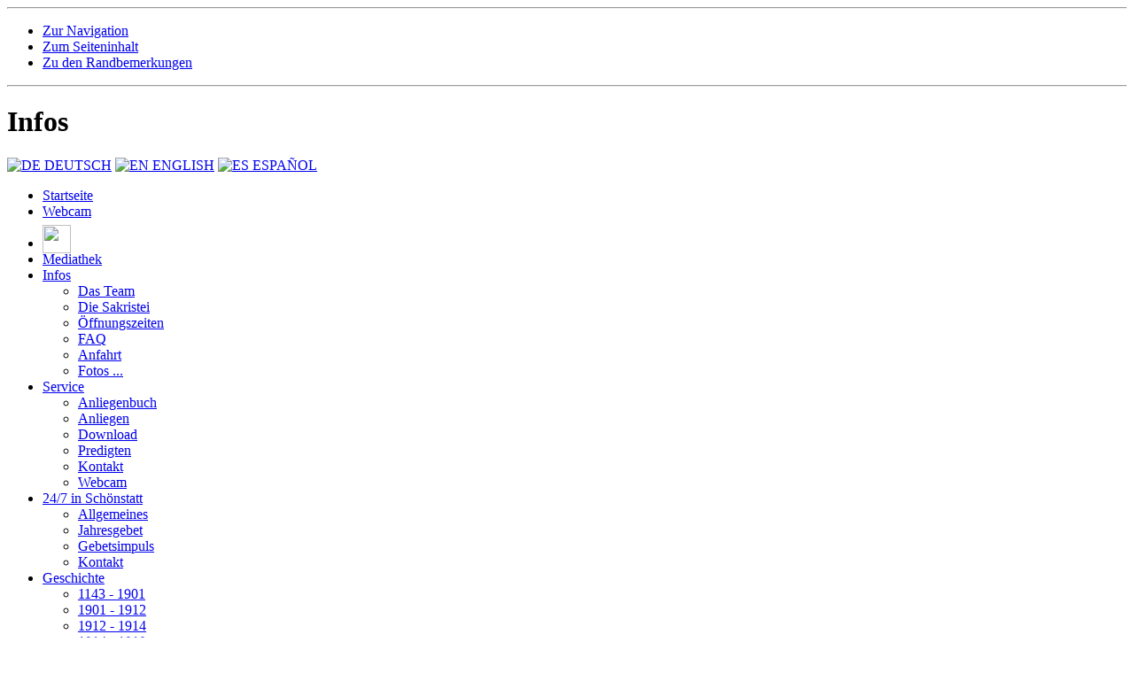

--- FILE ---
content_type: text/html; charset=utf-8
request_url: http://urheiligtum.de/DE/02-Infos/?stil=druck
body_size: 2837
content:
<!doctype html>
<html lang="de"><!-- InstanceBegin template="/Templates/Layout.dwt" codeOutsideHTMLIsLocked="false" -->
	<head>
		<meta charset="UTF-8">
		<!-- InstanceBeginEditable name="Meta-Header" -->
		<title>Das Urheiligtum heute</title>
		<meta name="description" content=""  />
		<!-- InstanceEndEditable -->

	<!-- Änderungsdatum -->
		<meta name="date" content="2021-06-01" />
	<!-- Verantwortliche -->
		<meta name="author" content="Heinrich Hug, Agathe Hug" />
		<meta name="publisher" content="Hug, Vallendar" />
		<meta name="copyright" content="Agathe Hug, 2005" />
		<meta http-equiv="Reply-to" content="webmaster@urheiligtum.de" />
	<!-- Überblendeffekte -->
		<meta http-equiv="page-enter" content="BlendTrans (Duration=3)" />
		<meta http-equiv="page-exit" content="BlendTrans (Duration=3)" />
	<!-- Sprache -->
		<meta http-equiv="language" content="de" />
		<meta http-equiv="content-language" content="de" />
		<meta name="language" content="deutsch" />
	<!-- Einordnung in Verzeichnisse -->
		<meta content="Religion, Bildung" name="page-topic" />
	<!-- Site-Beschreibung -->
		<meta name="classification" content="Religion" />
		<meta name="audience" content="Alle" />
		<meta name="keywords" content="Urheiligtum, Schönstatt" />
	<!-- Verweise innerhalb der Seite -->
		<link href="#seitenanfang" rel="bookmark" title="Zum Seitenanfang" />
		<link href="#navigation" rel="bookmark" title="Zur Navigation" />
		<link href="#inhalt" rel="bookmark" title="Zum Seiteninhalt" />
	<!-- Verweise auf wichtige Seiten -->
		<link href="/DE/index.php" rel="start" title="Startseite" />
		<link href="/DE/00-Inhalt.php" rel="contents" title="Inhaltsverzeichnis" />
		<link href="/DE/99-Impressum.php" rel="copyright" title="Impressum" />

	<!-- Stylesheets -->
		<link href="/LAYOUT/stil_druck.css?lastedit=1332777484" media="screen, print" rel="stylesheet" type="text/css" />
	<!-- Skripte -->
		<script src="/SKRIPTE/WebFonts.js?lastedit=1333179425" type="text/javascript"></script>
		<script src="/SKRIPTE/Javascript.js?lastedit=1567181338" type="text/javascript"></script>
		<script src="/SKRIPTE/Javascript_druck.js?lastedit=1335199257" type="text/javascript"></script>
		<script src="/SKRIPTE/webcamauffrischen.js?lastedit=1484842249" type="text/javascript"></script>
	</head>

	<body>
	<div id="seitenanfang">
		<hr />
		<ul>
			<li><a href="#navigation" title="Zur Navigation">Zur Navigation</a></li>
			<li><a href="#inhalt" title="Zum Seiteninhalt">Zum Seiteninhalt</a></li>
			<li><a href="#marginalien" title="Zu den Randbemerkungen">Zu den Randbemerkungen</a></li>
		</ul>
		<hr />
	</div>
	<div id="seite">
		<div id="kopf">
			<h1 id="kruemel">Infos</h1>
			<div id="schnittstelle"><div id="leinwand"><span class="leinwandfoto" style="background-image: url(/BILDER/Leinwand/Websitefotos)"></span></div></div>
		</div>
		<div id="navigation">
			<div id="sprachwahl">		<span class="inaktiv" id="DE"><a href="/DE/02-Infos/index.php" title="DEUTSCH"><img src="/BILDER/Layout/DE.gif" alt="DE" /><span class="langtext"> DEUTSCH</span></a></span>
		<span class="aktiv" id="EN"><a href="/EN/02-Info/index.php" title="ENGLISH"><img src="/BILDER/Layout/EN.gif" alt="EN" /><span class="langtext"> ENGLISH</span></a></span>
		<span class="aktiv" id="ES"><a href="/ES/02-Informacion/index.php" title="ESPAÑOL"><img src="/BILDER/Layout/ES.gif" alt="ES" /><span class="langtext"> ESPAÑOL</span></a></span>
</div>
	<ul class="sf-menu">
		<li><a href="/DE/index.php" title="Ein Heiligtum für alle">Startseite</a></li>
		<li><a href="/DE/10-Service/99-Webcam.php" title="Webcam">Webcam</a></li>
    	<li><a href="https://schoenstatt-tv.de/DE/Livestream.php" title="Website von schoenstattTV"><img src="/BILDER/Logo-sTV.png" height="32" width="32" style="position: relative; top:6px;" /></a></li>
		<li><a href="/DE/10-Service/94-Predigten.php" title="Mediathek">Mediathek</a></li>
		
		<li><a href="/DE/02-Infos/index.php" title="Das Urheiligtum heute">Infos</a>
		<ul>
			<li><a href="/DE/02-Infos/01-Das_Team/index.php" title="Das Team">Das Team</a></li>
			<li><a href="/DE/02-Infos/02-Die_Sakristei/index.php" title="Die Sakristei">Die Sakristei</a></li>
		<!--<li><a href="/DE/02-Infos/50-Traegerkreis/" title="Der Trägerkreis">Der Trägerkreis</a></li>-->
		<!--<li><a href="/DE/02-Infos/03-Horen/" title="Das Urheiligtum und biblische Orte">Horen</a></li>-->
			<li><a href="/DE/02-Infos/05-Zeiten.php" title="Öffnungszeiten des Urheiligtums">Öffnungszeiten</a></li>
			<li><a href="/DE/02-Infos/09-FAQ.php" title="Fragen und Antworten">FAQ</a></li>
			<li><a href="/DE/02-Infos/10-Anfahrt.php" title="Anfahrtsbeschreibung">Anfahrt</a></li>
			<li><a href="/DE/05-Ereignisse/" title="Ereignisse">Fotos ...</a></li>
		</ul>
		</li>
        
        <li><a href="/DE/10-Service/index.php" title="Service">Service</a>
		<ul>
		<!--<li><a href="/DE/10-Service/_Kalender/" title="Terminkalender">Kalender</a></li>-->
			<li><a href="/DE/10-Service/01-Anliegenbuch.php" title="Anliegenbuch">Anliegenbuch</a></li>
			<li><a href="/DE/10-Service/02-Anliegen.php" title="Anliegen an die Anbetungsschwestern">Anliegen</a></li>
					<li><a href="/DE/10-Service/93-Download.php" title="Download">Download</a></li>
			<li><a href="/DE/10-Service/94-Predigten.php" title="Predigten">Predigten</a></li>
			<li><a href="/DE/10-Service/90-Kontakt.php" title="Kontakt">Kontakt</a></li>
			<li><a href="/DE/10-Service/99-Webcam.php" title="Webcam">Webcam</a></li>
		</ul>
		</li>
        
        <li><a href="/DE/03-247/index.php" title="24/7 in Schönstatt">24/7 in Schönstatt</a>
		<ul>
			<li><a href="/DE/03-247/01-Allgemeines.php">Allgemeines</a></li>
			<li><a href="/DE/03-247/04-Jahresgebet.php">Jahresgebet</a></li>
			<li><a href="/DE/03-247/02-Monatsimpuls.php">Gebetsimpuls</a></li>
            <li><a href="/DE/03-247/03-Kontakt.php">Kontakt</a></li>
		</ul>
		</li>
        
        <li><a href="/DE/01-Geschichte/index.php" title="Geschichte des Urheiligtums">Geschichte</a>
		<ul>
			<li><a href="/DE/01-Geschichte/01-1143_-_1901/index.php" title="Zeitfenster 1143-1901">1143 - 1901</a></li>
			<li><a href="/DE/01-Geschichte/02-1901_-_1912/index.php" title="Die Michaelskapelle von 1901 bis 1912">1901 - 1912</a></li>
			<li><a href="/DE/01-Geschichte/03-1912_-_1914/index.php" title="Zeitfenster 1912-1914">1912 - 1914</a></li>
			<li><a href="/DE/01-Geschichte/04-1914_-_1919/index.php" title="Zeitfenster 1914 - 1919">1914 - 1919</a></li>
			<li><a href="/DE/01-Geschichte/05-1920_-_1934/index.php" title="Das Heiligtum in den Jahren 1920 bis 1934">1920 - 1934</a></li>
			<li><a href="/DE/01-Geschichte/06-1934_-_1939/index.php" title="Ereignisse und Veränderungen 1934 bis 1939">1934 - 1939</a></li>
			<li><a href="/DE/01-Geschichte/07-1939_-_1969/index.php" title="Dritter Zeitabschnitt - 1939 bis 1969">1939 - 1969</a></li>
			<li><a href="/DE/01-Geschichte/08-1969_-_2002/index.php" title="Vierter Zeitabschnitt: 1968 - 2002">1969 - 2002</a></li>
			<li><a href="/DE/01-Geschichte/90-Zeittafel.php" title="Zeittafel">Zeittafel</a></li>
		</ul>
		</li>
        
	<!--<li><a href="/DE/00-Inhalt.php" title="Inhaltsverzeichnis">Inhalt</a></li>-->
		<li><a href="/DE/99-Impressum.php" title="Impressum">Impressum / Datenschutz</a></li>
		<li><a href="?stil=druck" title="Ausdrucken dieser Seite" class="extern"><img src="/BILDER/Icons/printer.png" height="32" width="32" alt="Drucken" style="position:relative; top: 5px;" /></a></li>
	</ul>		</div>
		<div id="inhalt"> <!-- InstanceBeginEditable name="Bereich" -->
			<p class="kachel"><a href="/DE/02-Infos/01-Das_Team/index.php" title=""><img src="/BILDER/Kachelicons/Team.jpg" alt="Team" width="200" height="140" class="nozoom" /></a></p>
			<p class="kachel"><a href="/DE/02-Infos/02-Die_Sakristei/index.php" title=""><img src="/BILDER/Kachelicons/Sakristei.jpg" alt="Sakristei" width="200" height="140" class="nozoom" /></a></p>
			<p class="kachel"><a href="/DE/02-Infos/50-Traegerkreis/index.php" title=""><img src="/BILDER/Kachelicons/Traegerkreis.jpg" alt="Trägerkreis" width="200" height="140" class="nozoom" /></a></p>
			<p class="kachel"><a href="/DE/02-Infos/05-Zeiten.php" title=""><img src="/BILDER/Kachelicons/Oeffnungszeiten.jpg" alt="Öffnungszeiten" width="200" height="140" class="nozoom" /></a></p>
			<p class="kachel"><a href="/DE/02-Infos/10-Anfahrt.php" title=""><img src="/BILDER/Kachelicons/Anfahrt.jpg" alt="Anfahrt" width="200" height="140" class="nozoom" /></a></p>
			<p class="kachel"><a href="/DE/02-Infos/09-FAQ.php" title=""><img src="/BILDER/Kachelicons/FAQ.jpg" alt="Häufig gestellte Fragen" width="200" height="140" class="nozoom" /></a></p>
			<br class="breaker" />
			<!-- InstanceEndEditable --> </div>
		<div id="marginalien"> <!-- InstanceBeginEditable name="Marginalien" --> <!-- InstanceEndEditable --> </div>
		<div id="fuss">
<h2><span class="domain">www.urheiligtum.de - </span><span class="satz">Die Website über das Urheiligtum der internationalen Schönstatt-Bewegung.</span></h2>
<h4 class="hauptpartner"><a href="https://www.schoenstatt-tv.de/DE/" title="Zur Website von www.schoenstatt-tv.de" class="extern"><img src="https://www.schoenstatt-tv.de/BACKLINKS/backlink-160x60-wwwschoenstatt-tvde.png" alt="Icon" /></a>&nbsp;&nbsp;<a href="https://schoenstatt.com/?lang=de" title="Zur Website von www.schoenstatt.com" class="extern"><img src="https://www.schoenstatt-tv.de/BACKLINKS/backlink-160x60-wwwschoenstattcom.png" alt="Icon" /></a>&nbsp;&nbsp;<a href="https://www.schoenstatt.org/de/" title="Zur Website von www.schoenstatt.org" class="extern"><img src="https://www.schoenstatt-tv.de/BACKLINKS/backlink-160x60-wwwschoenstattorg.png" alt="Icon" /></a>&nbsp;&nbsp;<a href="https://www.schoenstatt.de" title="Zur Website von www.schoenstatt.de" class="extern"><img src="/BILDER/Backlink-Button-160x60-www.schoenstatt.de.png" alt="Icon" /><!--&nbsp;&nbsp;<a href="https://www.mta-schoenstatt.de" title="Zur Website von www.mta-schoenstatt.de" class="extern"><img src="https://www.schoenstatt-tv.de/BACKLINKS/backlink-160x60-wwwmta-schoenstattde.png" alt="Icon" /></a>--></h4>		</div>
	</div>
	<div id="seitenende">
		<hr />
		<ul>
			<li><a href="#seitenanfang" title="Zum Seitenanfang">Zum Seitenanfang</a></li>
		</ul>
		<hr />
	</div>
	</body>
<!-- InstanceEnd --></html>